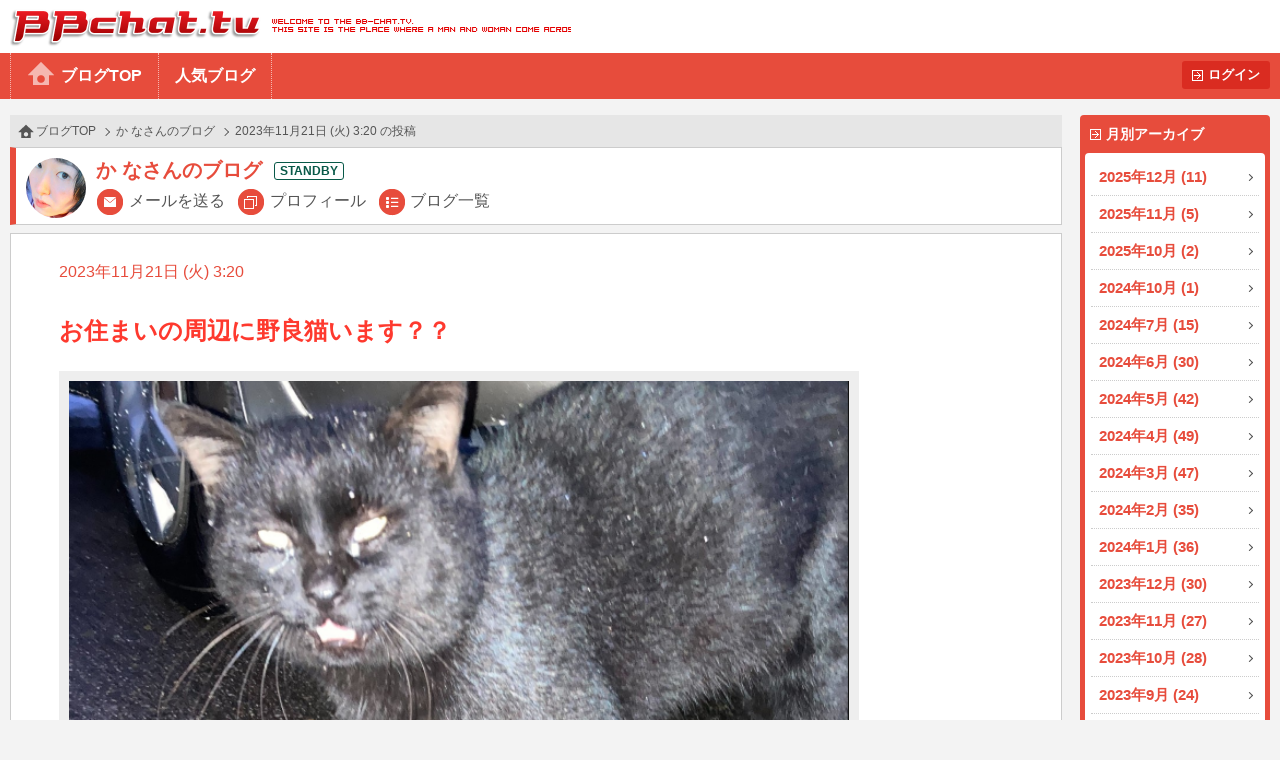

--- FILE ---
content_type: text/html
request_url: https://www.bb-chat.tv/blog/bdff904086982e8a/27441
body_size: 7039
content:
<!DOCTYPE html>
<html lang="ja">
<head>
<meta charset="UTF-8">
<meta http-equiv="X-UA-Compatible" content="IE=edge">
<meta name="viewport" content="width=device-width, initial-scale=1.0, minimum-scale=1.0, user-scalable=yes">
<title>BBchatTV 女性ブログ | ライブチャットのBBチャット（BBchatTV）</title>
<link rel="stylesheet" href="/blog/resources/css/normalize.css">
<link rel="stylesheet" href="/blog/resources/css/common.css?20230801">
<link rel="stylesheet" href="/blog/resources/css/media_queries.css?20210323">
<link rel="stylesheet" href="/blog/resources/css/x2_images.css?20210323" media="(-webkit-min-device-pixel-ratio: 1.1), (min-device-pixel-ratio: 1.1), (min-resolution: 1.1dppx)">
<link rel="stylesheet" href="/blog/resources/css/x3_images.css?20210323" media="(-webkit-min-device-pixel-ratio: 2.1), (min-device-pixel-ratio: 2.1), (min-resolution: 2.1dppx)">
<script src="/js/jquery-1.11.2.min.js"></script>
<script src="/js/jquery.plainmodal-1.0.1.min.js"></script>
<script src="/js/jquery.cookie.min.js"></script>
<script src="/js/common.js?2016120501"></script>
<script src="/blog/resources/js/common.js?2016120501"></script>

<!-- Google tag (gtag.js) -->
<script async src="https://www.googletagmanager.com/gtag/js?id=G-17PJJW9R2Z"></script>
<script>
  window.dataLayer = window.dataLayer || [];
  function gtag(){dataLayer.push(arguments);}
  gtag('js', new Date());

  gtag('config', 'G-17PJJW9R2Z');
</script>

</head>
<body id="article_top" class="user offline standby">
<div id="header">
	<h1><a href="/a/top" target="_blank">BBchatTV</a></h1>
	<div class="standard">
		<ul>
			<li><a href="/blog/">ブログTOP</a>
			<li><a href="/blog/hot">人気ブログ</a>
		</ul>
		<a href="?login" class="button">ログイン</a>
	</div>
	<div class="compact">
		<a href="/blog/">ホーム</a>
		<a href="#side_contents" class="ignore">メニュー</a>
	</div>
</div>
<a href="#side_contents" class="ignore" id="menu_overlay"></a>
<div id="side_contents">
	<div class="compact"><a href="?login" class="button">ログイン</a></div>
	<ul>
		<li class="compact"><a href="/blog/">ブログTOP</a></li>
		<li class="compact"><a href="/blog/hot">人気ブログ</a></li>
		<li>
			<h3>月別アーカイブ</h3>
			<ol>
				<li><a href="/blog/bdff904086982e8a/archive/2025/12/">2025年12月 (11)</a></li>
				<li><a href="/blog/bdff904086982e8a/archive/2025/11/">2025年11月 (5)</a></li>
				<li><a href="/blog/bdff904086982e8a/archive/2025/10/">2025年10月 (2)</a></li>
				<li><a href="/blog/bdff904086982e8a/archive/2024/10/">2024年10月 (1)</a></li>
				<li><a href="/blog/bdff904086982e8a/archive/2024/07/">2024年7月 (15)</a></li>
				<li><a href="/blog/bdff904086982e8a/archive/2024/06/">2024年6月 (30)</a></li>
				<li><a href="/blog/bdff904086982e8a/archive/2024/05/">2024年5月 (42)</a></li>
				<li><a href="/blog/bdff904086982e8a/archive/2024/04/">2024年4月 (49)</a></li>
				<li><a href="/blog/bdff904086982e8a/archive/2024/03/">2024年3月 (47)</a></li>
				<li><a href="/blog/bdff904086982e8a/archive/2024/02/">2024年2月 (35)</a></li>
				<li><a href="/blog/bdff904086982e8a/archive/2024/01/">2024年1月 (36)</a></li>
				<li><a href="/blog/bdff904086982e8a/archive/2023/12/">2023年12月 (30)</a></li>
				<li><a href="/blog/bdff904086982e8a/archive/2023/11/">2023年11月 (27)</a></li>
				<li><a href="/blog/bdff904086982e8a/archive/2023/10/">2023年10月 (28)</a></li>
				<li><a href="/blog/bdff904086982e8a/archive/2023/09/">2023年9月 (24)</a></li>
				<li><a href="/blog/bdff904086982e8a/archive/2023/08/">2023年8月 (25)</a></li>
				<li><a href="/blog/bdff904086982e8a/archive/2023/07/">2023年7月 (45)</a></li>
				<li><a href="/blog/bdff904086982e8a/archive/2023/06/">2023年6月 (46)</a></li>
				<li><a href="/blog/bdff904086982e8a/archive/2023/05/">2023年5月 (25)</a></li>
				<li><a href="/blog/bdff904086982e8a/archive/2023/04/">2023年4月 (11)</a></li>
				<li><a href="/blog/bdff904086982e8a/archive/2023/03/">2023年3月 (15)</a></li>
				<li><a href="/blog/bdff904086982e8a/archive/2023/02/">2023年2月 (12)</a></li>
				<li><a href="/blog/bdff904086982e8a/archive/2023/01/">2023年1月 (16)</a></li>
				<li><a href="/blog/bdff904086982e8a/archive/2022/12/">2022年12月 (18)</a></li>
			</ol>
		</li>
		<li class="compact"><a href="/a/top" target="_blank">BBchatTVへ</a></li>
	</ul>
</div>

<div id="contents">
<ol class="topic_path">
	<li><a href="/blog/">ブログTOP</a></li>
	<li><a href="/blog/bdff904086982e8a/">か なさんのブログ</a></li>
	<li>2023年11月21日 (火) 3:20 の投稿</li>
</ol>
<div class="title">
	<h2 class="online_status">か なさんのブログ</h2>
	<span class="thumbnail"><img src="//girl.bb-chat.tv/img/bbchatgirl/8/imgNbceXy.jpg"></span>
	<nav>
		<a href="/a/mail_edit?girl=bdff904086982e8a" target="_blank">メールを送る</a>
		<a href="/a/online?id=bdff904086982e8a" target="_blank">プロフィール</a>
		<a href="/blog/bdff904086982e8a/">ブログ一覧</a>
	</nav>
</div>

<div class="body">
	<p class="date">2023年11月21日 (火) 3:20</p>
	<p class="blog_title">お住まいの周辺に野良猫います？？</p>
	<div class="media">
		<a href="/blog/resources/users/bdff904086982e8a/2023-11-21.png" target="_blank"><img src="/blog/resources/users/bdff904086982e8a/2023-11-21.png"></a>
	</div>
	<p class="comment">うちはかなりいます。

近隣住人に話を聞いた限り、今年も繁殖したらしい。


前々から母と「野良猫どんどん繁殖したらヤバいね」と話してたものの、結局何もしなかった(;^_^A

そりゃ繁殖するよ。


今回住人に話を聞いて発覚したのは

・野良猫にご飯あげてるご家庭がある
→我が家も元々そうだったので人のこと言えない

・その野良猫が他家庭のお庭で糞尿してる
→優しいご家庭なので、黙って片づけてる
→それを黙って見過ごすのもどうなんだろう？？

・近隣住人は猫好き多い
→これは協力プレイ可能か？？


皆さんは地域猫活動したことありますか？？

私は未経験なので、地域猫活動について調べてみました！！


まずは市役所の保健所生活衛生課に相談してみると良いみたいなので、さっそく問い合わせ。

今のところ返信待ちですが…、皆さんならこういう状況の場合どうしますか？？？


次は11/21(火)21時45分頃～

寒い日が続きます、暖かくしてお過ごしくださいね♪</p>
	<button type="button" value="27441" class="like">いいね<span class="count">+4</span></button>


</div>
<div class="navigation">
	<a href="/blog/bdff904086982e8a/27434" class="prev">前へ</a>
	<a href="/blog/bdff904086982e8a/27446" class="next">次へ</a>
</div>
</div>

<div id="footer">
	<a href="#article_top">PAGE TOP</a>
	Copyright&copy; 2004-2026 <a href="/" target="_blank">BBchatTV</a> All rights reserved.
</div>
</body>
</html>
